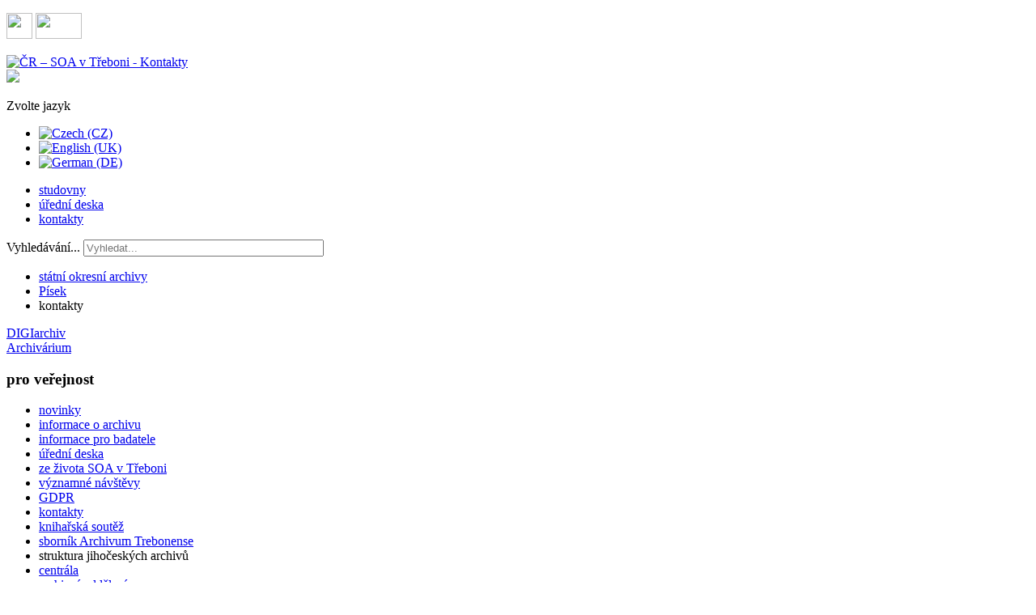

--- FILE ---
content_type: text/html; charset=utf-8
request_url: https://www.ceskearchivy.cz/statni-okresni-archivy/pisek/soka-pisek-kontakty
body_size: 29270
content:

<!DOCTYPE html>
<html xmlns="http://www.w3.org/1999/xhtml" xml:lang="cs-cz" lang="cs-cz" dir="ltr" >
	<head>


		<meta name="viewport" content="width=device-width, initial-scale=1.0, maximum-scale=3.0, user-scalable=yes"/>
		<meta name="HandheldFriendly" content="true" />
		<meta name="apple-mobile-web-app-capable" content="YES" />

		<meta charset="utf-8">
	<meta name="author" content="Luboš Prommer">
	<meta name="description" content="ČR - Státní oblastní archiv v Třeboni, stránky jihočeských archivů, státní okresní archiv">
	<meta name="generator" content="Joomla! - Open Source Content Management">
	<title>ČR – SOA v Třeboni - Kontakty</title>
	<link href="/favicon.ico" rel="icon" type="image/vnd.microsoft.icon">
<link href="/media/modals/css/style.min.css?49e0dd" rel="stylesheet">
	<link href="/media/modals/css/theme-dark.min.css?49e0dd" rel="stylesheet">
	<link href="/media/mod_languages/css/template.min.css?49e0dd" rel="stylesheet">
	<link href="/media/plg_system_jcemediabox/css/jcemediabox.min.css?2c837ab2c7cadbdc35b5bd7115e9eff1" rel="stylesheet">
	<link href="https://www.ceskearchivy.cz/templates/archiv-v4/css/position.css?v=1" rel="stylesheet">
	<link href="https://www.ceskearchivy.cz/templates/archiv-v4/css/layout.css?v=1" rel="stylesheet">
	<link href="https://www.ceskearchivy.cz/templates/archiv-v4/css/personal.css?v=1" rel="stylesheet">
	<link href="https://www.ceskearchivy.cz/templates/archiv-v4/css/general.css?v=1" rel="stylesheet">
	<style>div.mod_search28 input[type="search"]{ width:auto; }</style>
<script src="/media/vendor/jquery/js/jquery.min.js?3.7.1"></script>
	<script src="/media/legacy/js/jquery-noconflict.min.js?504da4"></script>
	<script type="application/json" class="joomla-script-options new">{"joomla.jtext":{"MDL_MODALTXT_CLOSE":"zavřít","MDL_MODALTXT_PREVIOUS":"přerchozí","MDL_MODALTXT_NEXT":"následující"},"rl_modals":{"theme":"dark","dimensionsIncludeTitle":0},"system.paths":{"root":"","rootFull":"https://www.ceskearchivy.cz/","base":"","baseFull":"https://www.ceskearchivy.cz/"},"csrf.token":"e62aec74fd35bf31618e1b8f25b9dcef"}</script>
	<script src="/media/system/js/core.min.js?2cb912"></script>
	<script src="/media/vendor/webcomponentsjs/js/webcomponents-bundle.min.js?2.8.0" nomodule defer></script>
	<script src="/media/system/js/joomla-hidden-mail.min.js?80d9c7" type="module"></script>
	<script src="/media/modals/js/script.min.js?49e0dd" type="module"></script>
	<script src="/media/vendor/bootstrap/js/alert.min.js?5.3.3" type="module"></script>
	<script src="/media/vendor/bootstrap/js/button.min.js?5.3.3" type="module"></script>
	<script src="/media/vendor/bootstrap/js/carousel.min.js?5.3.3" type="module"></script>
	<script src="/media/vendor/bootstrap/js/collapse.min.js?5.3.3" type="module"></script>
	<script src="/media/vendor/bootstrap/js/dropdown.min.js?5.3.3" type="module"></script>
	<script src="/media/vendor/bootstrap/js/modal.min.js?5.3.3" type="module"></script>
	<script src="/media/vendor/bootstrap/js/offcanvas.min.js?5.3.3" type="module"></script>
	<script src="/media/vendor/bootstrap/js/popover.min.js?5.3.3" type="module"></script>
	<script src="/media/vendor/bootstrap/js/scrollspy.min.js?5.3.3" type="module"></script>
	<script src="/media/vendor/bootstrap/js/tab.min.js?5.3.3" type="module"></script>
	<script src="/media/vendor/bootstrap/js/toast.min.js?5.3.3" type="module"></script>
	<script src="/media/mod_menu/js/menu.min.js?49e0dd" type="module"></script>
	<script src="/media/plg_system_jcemediabox/js/jcemediabox.min.js?2c837ab2c7cadbdc35b5bd7115e9eff1"></script>
	<script src="https://www.ceskearchivy.cz/templates/archiv-v4/javascript/respond.src.js"></script>
	<script src="https://www.ceskearchivy.cz/templates/archiv-v4/javascript/template.js"></script>
	<script type="application/ld+json">{"@context":"https://schema.org","@graph":[{"@type":"Organization","@id":"https://www.ceskearchivy.cz/#/schema/Organization/base","name":"ČR – SOA v Třeboni","url":"https://www.ceskearchivy.cz/"},{"@type":"WebSite","@id":"https://www.ceskearchivy.cz/#/schema/WebSite/base","url":"https://www.ceskearchivy.cz/","name":"ČR – SOA v Třeboni","publisher":{"@id":"https://www.ceskearchivy.cz/#/schema/Organization/base"}},{"@type":"WebPage","@id":"https://www.ceskearchivy.cz/#/schema/WebPage/base","url":"https://www.ceskearchivy.cz/statni-okresni-archivy/pisek/soka-pisek-kontakty","name":"ČR – SOA v Třeboni - Kontakty","description":"ČR - Státní oblastní archiv v Třeboni, stránky jihočeských archivů, státní okresní archiv","isPartOf":{"@id":"https://www.ceskearchivy.cz/#/schema/WebSite/base"},"about":{"@id":"https://www.ceskearchivy.cz/#/schema/Organization/base"},"inLanguage":"cs-CZ","breadcrumb":{"@id":"https://www.ceskearchivy.cz/#/schema/BreadcrumbList/75"}},{"@type":"Article","@id":"https://www.ceskearchivy.cz/#/schema/com_content/article/64","name":"Kontakty","headline":"Kontakty","inLanguage":"cs-CZ","isPartOf":{"@id":"https://www.ceskearchivy.cz/#/schema/WebPage/base"}}]}</script>
	<script>jQuery(document).ready(function(){WfMediabox.init({"base":"\/","theme":"standard","width":"","height":"","lightbox":0,"shadowbox":0,"icons":1,"overlay":1,"overlay_opacity":0.8,"overlay_color":"#000000","transition_speed":500,"close":2,"labels":{"close":"Close","next":"Next","previous":"Previous","cancel":"Cancel","numbers":"{{numbers}}","numbers_count":"{{current}} of {{total}}","download":"Download"},"swipe":true,"expand_on_click":true});});</script>





<script>
        var ADAPT_CONFIG = {
        path: '/templates/archiv-v4/css/',
        dynamic: true,
      
        range: [
          '0px    to 980px  = 980.css',
          '980px  to 1280px = 1024.css',
          '1280px to 1600px = 1280.css',
          '1600px           = 1600.css'
        ]
      };
</script>
<script src="/templates/archiv-v4/js/adapt.js"></script>


	</head>
	<body>

		<div id="all">

            <div id="up"></div>
            <!-- shadow left + shadow right -->
            <div class="shadow-left"></div>
            <div class="shadow-right"></div>


			<div id="back">
				
				<header id="header">

                    <div id="line">                                       
                        
<div id="mod-custom206" class="mod-custom custom">
    <p><a href="https://www.instagram.com/jihoceske.archivy" target="_blank" rel="noopener"><img src="/images/INST_logo.png" width="32" height="32" /></a> <a href="https://www.facebook.com/Jihoceske.archivy" target="_blank" rel="noopener"><img src="/images/FB_logo.png" width="57" height="32" /></a></p></div>

                    </div>
                    <!-- end line -->
        
                    <!-- logo -->                                                                   
                    <div id="logo">                                  
                      <a href="/">
                      <img src="/templates/archiv-v4/images/logo.png" alt="ČR – SOA v Třeboni - Kontakty" title="ČR – SOA v Třeboni - Kontakty" /></a>                                                                                                                                                                                                                   
                    </div><!-- END - logo -->

                    <!-- logo - zavorka prava -->
                    <div id="logo-b">                                  
                           <img src="/templates/archiv-v4/images/logo-b.png" />                                                                                                                                                                           
                    </div><!-- END - logo - zavorka prava -->

                    <!-- jazyky -->
                    <div id="lang">
                      <div class="mod-languages">
    <p class="visually-hidden" id="language_picker_des_24">Zvolte jazyk</p>


    <ul aria-labelledby="language_picker_des_24" class="mod-languages__list lang-inline">

                                            <li class="lang-active">
                <a aria-current="true"  href="https://www.ceskearchivy.cz/statni-okresni-archivy/pisek/soka-pisek-kontakty">
                                                                        <img title="Czech (CZ)" src="/media/mod_languages/images/cz.gif" alt="Czech (CZ)">                                                            </a>
            </li>
                                        <li>
                <a  href="/en/sdas/sda-pisek/contacts">
                                                                        <img title="English (UK)" src="/media/mod_languages/images/en.gif" alt="English (UK)">                                                            </a>
            </li>
                                        <li>
                <a  href="/de/staatlichen-bezirksarchive/sba-pisek/kontakte">
                                                                        <img title="German (DE)" src="/media/mod_languages/images/de.gif" alt="German (DE)">                                                            </a>
            </li>
                </ul>

</div>
                                                                                              
                    </div>
				</header><!-- end header -->

                
                <div id="top-menu">
                    <ul class="mod-menu mod-list nav ">
<li class="nav-item item-189"><a href="/informace-pro-badatele" >studovny</a></li><li class="nav-item item-190"><a href="https://www.mvcr.cz/clanek/statni-oblastni-archiv-v-treboni.aspx" target="_blank" rel="noopener noreferrer">úřední deska</a></li><li class="nav-item item-191"><a href="/?Itemid=218" >kontakty</a></li></ul>
<div class="search-search mod_search28">
	<form action="/statni-okresni-archivy/pisek/soka-pisek-kontakty" method="post" class="form-inline" role="search">
		<label for="mod-search-searchword28" class="element-invisible">Vyhledávání...</label> <input name="searchword" id="mod-search-searchword28" maxlength="200"  class="inputbox search-query input-medium" type="search" size="35" placeholder="Vyhledat..." />		<input type="hidden" name="task" value="search" />
		<input type="hidden" name="option" value="com_search" />
		<input type="hidden" name="Itemid" value="169" />
	</form>
</div>

                </div>

                <div id="breadcrumbs">
                       
<ul class="breadcrumb">
	<li><a href="/statni-okresni-archivy" class="pathway">státní okresní archivy</a><span class="divider"></span></li><li><a href="/statni-okresni-archivy/pisek/soka-pisek-uvod" class="pathway">Písek</a><span class="divider"></span></li><li class="active"><span>kontakty</span></li></ul>

                </div>                                                                             


				<!-- content area -->



				<div id="contentarea2">
					


                    <nav class="left1" id="nav">
                       <div class="moduletable ">
        
<div id="mod-custom67" class="mod-custom custom">
    <div class="da"><a href="http://digi.ceskearchivy.cz" target="_blank" rel="noopener noreferrer">DIGIarchiv</a></div>
<div class="archivarium"><a href="/archivarium" rel="noopener noreferrer">Archiv&aacute;rium</a></div></div>
</div>
<div class="moduletable moduletable_menu">
            <h3 >pro veřejnost</h3>        <ul class="mod-menu mod-list nav ">
<li class="nav-item item-109 default"><a href="/" >novinky</a></li><li class="nav-item item-199 parent"><a href="/informace-o-archivu/informace-o-oblastnim-archivu" >informace o archivu</a></li><li class="nav-item item-213"><a href="/informace-pro-badatele" >informace pro badatele</a></li><li class="nav-item item-183 parent"><a href="https://www.mvcr.cz/clanek/statni-oblastni-archiv-v-treboni.aspx" target="_blank" rel="noopener noreferrer">úřední deska</a></li><li class="nav-item item-654"><a href="/ze-zivota-soa-v-treboni" >ze života SOA v Třeboni</a></li><li class="nav-item item-653"><a href="/vyznamne-navstevy" >významné návštěvy</a></li><li class="nav-item item-649"><a href="/gdpr" >GDPR</a></li><li class="nav-item item-218 parent"><a href="/kontakty-all/kontakty-archivu/rozdeleni-podle-pracoviste" >kontakty</a></li><li class="nav-item item-581"><a href="/kniharska-soutez" >knihařská soutěž</a></li><li class="nav-item item-610 parent"><a href="/sbornik-archivum-trebonense" >sborník Archivum Trebonense</a></li><li class="nav-item item-212 divider"><span class="mod-menu__separator separator ">struktura jihočeských archivů</span>
</li><li class="nav-item item-110 parent"><a href="/soa-v-treboni" >centrála</a></li><li class="nav-item item-198 parent"><a href="/archivni-oddeleni" >archivní oddělení</a></li><li class="nav-item item-111 active deeper parent"><a href="/statni-okresni-archivy" >státní okresní archivy</a><ul class="mod-menu__sub list-unstyled small"><li class="nav-item item-131 parent"><a href="/statni-okresni-archivy/ceske-budejovice/soka-cb-uvod" >České Budějovice</a></li><li class="nav-item item-133 parent"><a href="/statni-okresni-archivy/soka-cesky-krumlov/soka-ck-uvod" >Český Krumlov</a></li><li class="nav-item item-134 parent"><a href="/statni-okresni-archivy/soka-jindrichuv-hradec/soka-jh-uvod" >Jindřichův Hradec</a></li><li class="nav-item item-135 active parent"><a href="/statni-okresni-archivy/pisek/soka-pisek-uvod" >Písek</a></li><li class="nav-item item-136 parent"><a href="/statni-okresni-archivy/prachatice/soka-prachatice-uvod" >Prachatice</a></li><li class="nav-item item-137 parent"><a href="/statni-okresni-archivy/strakonice/soka-strakonice-uvod" >Strakonice</a></li><li class="nav-item item-138 parent"><a href="/statni-okresni-archivy/tabor/soka-tabor-uvod" >Tábor</a></li></ul></li></ul>
</div>
<div class="moduletable moduletable_kontakt">
            <h3 >kontakt </h3>        
<div id="mod-custom38" class="mod-custom custom">
    <p><strong>Centrální adresa:</strong><br />ČR – Státní oblastní archiv v Třeboni<br />Husova 143<br />379 01 Třeboň</p>
<p>IČ: 709 789 56</p>
<p><strong>Datová schránka:<br /></strong>vuhaiws</p>
<p>Tel.: 384 721 128</p>
<p>e-mail: <joomla-hidden-mail  is-link="1" is-email="1" first="cG9zdGEtdGI=" last="Y2Vza2VhcmNoaXZ5LmN6" text="cG9zdGEtdGJAY2Vza2VhcmNoaXZ5LmN6" base="" >Tato e-mailová adresa je chráněna před spamboty. Pro její zobrazení musíte mít povolen Javascript.</joomla-hidden-mail></p></div>
</div>
<div class="moduletable moduletable_kontakt2">
            <h3 >pro veřejnoprávní původce</h3>        
<div id="mod-custom171" class="mod-custom custom">
    <p><em><a href="/skartacni-rizeni">Skartační řízení prostřednictvím elektronických systémů spisové služby</a></em></p>
<p><em><a href="http://www.mvcr.cz/odk2/clanek/dokumenty-odk-odbor-dozoru-a-kontroly-verejne-spravy.aspx?q=Y2hudW09Mw%3d%3d" target="_blank" rel="noopener">Metodická pomoc obcím (vzory právních předpisů, přehled zákonných zmocnění atp.)</a><br /></em></p>
<p><em><a href="https://www.mvcr.cz/archivnictvi-a-spisova-sluzba.aspx" target="_blank" rel="noopener">Odbor archivní správy a spisové služby</a></em></p>
<p><em><a href="/souvisejici-novinky/1080-vytah-z-krizoveho-planu-instrukce-pro-pripad-povodne-nebo-havarie-vody" rel="noopener">Výtah z krizového plánu Národního archivu – Instrukce pro případ povodně nebo havárie vody</a></em></p></div>
</div>

                       
                       
                   </nav><!-- end navi -->


					<div id="wrapper2"> 


                                                    <div id="third_menu_level">
                                 <div class="moduletable moduletable_menu">
        <ul class="mod-menu mod-list nav ">
<li class="nav-item item-167"><a href="/statni-okresni-archivy/pisek/soka-pisek-uvod" >úvod</a></li><li class="nav-item item-168"><a href="/statni-okresni-archivy/pisek/soka-pisek-novinky" >aktuality a zprávy</a></li><li class="nav-item item-170"><a href="/statni-okresni-archivy/pisek/soka-pisek-dokumenty" >dokumenty</a></li><li class="nav-item item-169 current active"><a href="/statni-okresni-archivy/pisek/soka-pisek-kontakty" aria-current="page">kontakty</a></li></ul>
</div>

                            </div>
                            <div class="clear"></div>
                        
						<div id="main">

							
							
<div id="system-message-container">
<dl id="system-message">
</div>
							<div class="item-page"> 
                                              	
  <div class="kontakty">
<h2>Adresa</h2>
<hr />
<p><strong>ČR – Státní oblastní archiv v Třeboni, Státní okresní archiv Písek</strong><br />Nádražní 2 149<br />397 01 Písek<br />tel.: +420 382 210 348<br />e-mail: <joomla-hidden-mail  is-link="1" is-email="1" first="cG9zdGEtcGk=" last="Y2Vza2VhcmNoaXZ5LmN6" text="cG9zdGEtcGlAY2Vza2VhcmNoaXZ5LmN6" base="" >Tato e-mailová adresa je chráněna před spamboty. Pro její zobrazení musíte mít povolen Javascript.</joomla-hidden-mail><br />datová schránka: vuhaiws</p>
<h2>Ústředna</h2>
<hr />
<p>tel.: +420 382 210 342, +420 382 210 348, e-mail: <joomla-hidden-mail  is-link="1" is-email="1" first="cG9zdGEtcGk=" last="Y2Vza2VhcmNoaXZ5LmN6" text="cG9zdGEtcGlAY2Vza2VhcmNoaXZ5LmN6" base="" >Tato e-mailová adresa je chráněna před spamboty. Pro její zobrazení musíte mít povolen Javascript.</joomla-hidden-mail></p>
<h2>Badatelna</h2>
<hr />
<p>(jen v badatelské dny)<br />tel.: +420 382 210 342, e-mail: <joomla-hidden-mail  is-link="1" is-email="1" first="YmFkYXRlbG5hLXBp" last="Y2Vza2VhcmNoaXZ5LmN6" text="YmFkYXRlbG5hLXBpQGNlc2tlYXJjaGl2eS5jeg==" base="" >Tato e-mailová adresa je chráněna před spamboty. Pro její zobrazení musíte mít povolen Javascript.</joomla-hidden-mail></p>
<h2>Státní okresní archiv Písek</h2>
<hr />
<p><strong>Mgr. Jindřiška Mošanská</strong>, vedoucí oddělení<br />tel.: +420 382 210 342, mobil: +420 605 247 429, e-mail: <joomla-hidden-mail  is-link="1" is-email="1" first="amluZHJpc2thLm1vc2Fuc2th" last="Y2Vza2VhcmNoaXZ5LmN6" text="amluZHJpc2thLm1vc2Fuc2thQGNlc2tlYXJjaGl2eS5jeg==" base="" >Tato e-mailová adresa je chráněna před spamboty. Pro její zobrazení musíte mít povolen Javascript.</joomla-hidden-mail></p>
<p><strong>Alena Blahnová</strong>, archivářka<br />tel.: +420 382 210 342, e-mail: <joomla-hidden-mail  is-link="1" is-email="1" first="YWxlbmEuYmxhaG5vdmE=" last="Y2Vza2VhcmNoaXZ5LmN6" text="YWxlbmEuYmxhaG5vdmFAY2Vza2VhcmNoaXZ5LmN6" base="" >Tato e-mailová adresa je chráněna před spamboty. Pro její zobrazení musíte mít povolen Javascript.</joomla-hidden-mail></p>
<p><strong>Mgr. Lucie Buršíková</strong>, archivářka<br />tel.: +420 382 210 342, e-mail: <joomla-hidden-mail  is-link="1" is-email="1" first="bHVjaWUuYnVyc2lrb3Zh" last="Y2Vza2VhcmNoaXZ5LmN6" text="bHVjaWUuYnVyc2lrb3ZhQGNlc2tlYXJjaGl2eS5jeg==" base="" >Tato e-mailová adresa je chráněna před spamboty. Pro její zobrazení musíte mít povolen Javascript.</joomla-hidden-mail></p>
<p><strong>PhDr. Josef Nožička, Ph.D.</strong>, archivář<br />tel.: +420 382 210 342, e-mail: <joomla-hidden-mail  is-link="1" is-email="1" first="am9zZWYubm96aWNrYQ==" last="Y2Vza2VhcmNoaXZ5LmN6" text="am9zZWYubm96aWNrYUBjZXNrZWFyY2hpdnkuY3o=" base="" >Tato e-mailová adresa je chráněna před spamboty. Pro její zobrazení musíte mít povolen Javascript.</joomla-hidden-mail></p>
<p><strong>Mgr. Jiří Pešta</strong>, archivář<br />tel.: +420 382 210 348, e-mail: <joomla-hidden-mail  is-link="1" is-email="1" first="amlyaS5wZXN0YQ==" last="Y2Vza2VhcmNoaXZ5LmN6" text="amlyaS5wZXN0YUBjZXNrZWFyY2hpdnkuY3o=" base="" >Tato e-mailová adresa je chráněna před spamboty. Pro její zobrazení musíte mít povolen Javascript.</joomla-hidden-mail></p>
</div> 	
        
  <div class="article-footer">Za správnost odpovídá: <a href="mailto:jindriska.mosanska@ceskearchivy.cz">Mgr. Jindřiška Mošanská</a> | 
  Aktualizováno: 27. 3. 2025	


  </div>
</div>

						</div><!-- end main -->
					</div><!-- end wrapper -->


										<!--aside id="right"-->
					<div id="right">
                        <div class="moduletable moduletable_soka">
            <h3 >Státní okresní archiv Písek</h3>        
<div id="mod-custom51" class="mod-custom custom">
    <div><img src="/images/budovy/foto_soka-pi.jpg" alt="" border="0" /></div>
<h3>Adresa:</h3>
<p><strong>Státní okresní archiv Písek</strong><br />Nádražní 2149<br />397 01 Písek<br /><br />e-mail: <joomla-hidden-mail  is-link="1" is-email="1" first="cG9zdGEtcGk=" last="Y2Vza2VhcmNoaXZ5LmN6" text="cG9zdGEtcGlAY2Vza2VhcmNoaXZ5LmN6" base="" >Tato e-mailová adresa je chráněna před spamboty. Pro její zobrazení musíte mít povolen Javascript.</joomla-hidden-mail><br />Datová schránka: vuhaiws<br />Telefon: +420 382 210 342, +420 382 210 348</p>
<h3>Otevírací hodiny badatelny</h3>
<p>pondělí: 8:00 – 16:00<br />středa: 8:00 – 16:00</p>
<h3>Mapa - kde nás najdete</h3></div>
</div>
<div class="moduletable moduletable_mapa2">
        

<iframe src="/modules/mod_mapy2/tmpl/mapa-mala.php?archiv=8&lang=cs-CZ" width="280" height="280"
 scrolling="no" frameborder="0" src="/" noresize="" border="0" style="border: 0px; width: 280px; height:280px; overflow: hidden;">
</iframe>

<div class="zvetsit">      
<!-- START: Modals --><a data-modals href="/modules/mod_mapy2/tmpl/mapa-velka.php?archiv=8&lang=cs-CZ&amp;ml=1" id="modalLink1" rel="{size: {x: 800, y: 600}, handler:'iframe'}" data-modals-height="100%" data-modals-width="100%"><!-- END: Modals -->zobrazit velkou mapu</a>              
</div></div>

                        
                            
                                                                                                                   
					</div><!-- end right -->
					
				</div><!-- end navi -->

	            <div id="breadcrumbs2">
    	            
<ul class="breadcrumb">
	<li class="showhere">Jste zde: &#160;</li><li><a href="/statni-okresni-archivy" class="pathway">státní okresní archivy</a><span class="divider"></span></li><li><a href="/statni-okresni-archivy/pisek/soka-pisek-uvod" class="pathway">Písek</a><span class="divider"></span></li><li class="active"><span>kontakty</span></li></ul>

          	    </div>                                                                             



					<!--div class="wrap"></div-->





              <div id="footer-outer">
                                                <div id="footer-inner">

                                <div id="bottom">
                                      <div class="box box1"> <div class="moduletable ">
            <h3 >Archivní rozcestník ČR</h3>        
<div id="mod-custom72" class="mod-custom custom">
    <p><a href="http://www.mvcr.cz/archivnictvi-a-spisova-sluzba.aspx" target="_blank" rel="noopener noreferrer">Archivní správa</a><br /><a href="http://www.nacr.cz/" target="_blank" rel="noopener noreferrer">Národní archiv</a><br /><a href="http://www.soapraha.cz/" target="_blank" rel="noopener noreferrer">Státní oblastní archiv v Praze</a><br /><a href="http://www.soaplzen.cz/" target="_blank" rel="noopener noreferrer">Státní oblastní archiv v Plzni</a><br /><a href="http://www.soalitomerice.cz/" target="_blank" rel="noopener noreferrer">Státní oblastní archiv v Litoměřicích</a><br /><a href="https://vychodoceskearchivy.cz/" target="_blank" rel="noopener noreferrer">Státní oblastní archiv v Hradci Králové</a><br /><a href="http://www.mza.cz/" target="_blank" rel="noopener noreferrer">Moravský zemský archiv v Brně</a><br /><a href="http://www.archives.cz/" target="_blank" rel="noopener noreferrer">Zemský archiv v Opavě</a><br /><a href="http://www.ahmp.cz/" target="_blank" rel="noopener noreferrer">Archiv hlavního města Prahy<br /></a> <a href="http://www.vuapraha.cz/" target="_blank" rel="noopener noreferrer">Vojenský historický archiv Praha<br /></a></p></div>
</div>
</div>
                                      <div class="box box2"> <div class="moduletable ">
            <h3 >Odkazy o digitalizaci v archivech</h3>        
<div id="mod-custom87" class="mod-custom custom">
    <div style="line-height: 1.3;"><a href="http://www.monasterium.net/" target="_blank" rel="noopener noreferrer">Monasterium.net</a><br /><a href="http://veduty.bach.cz/veduty/" target="_blank" rel="noopener noreferrer">Soupis vedut do roku 1850</a><br /><a href="http://www.actapublica.eu/" target="_blank" rel="noopener noreferrer">Actapublica.eu<br /></a><a href="http://www.portafontium.eu/" target="_blank" rel="noopener noreferrer">Porta fontium</a><br /><a href="https://www.starelesnimapy.cz/digitalizovane-mapy/vyhledavani/?hledat%5B%5D=stare-lesni-mapy&amp;hledat%5B%5D=zahradni-plany&amp;hledat%5B%5D=instituce&amp;search=T%C5%99ebo%C5%88" target="_blank" rel="noopener noreferrer">NZM - staré lesní mapy</a></div>
<div style="line-height: 1;"><a href="https://societiesundergermanoccupation.uni-wuppertal.de/" target="_blank" rel="noopener">Societies under German Occupation</a></div></div>
</div>
</div>
                                      <div class="box box3"> <div class="moduletable ">
            <h3 >Archivní tématika</h3>        
<div id="mod-custom88" class="mod-custom custom">
    <p><a href="http://www.cesarch.cz" target="_blank">Česká archivní společnost</a><br /><a href="http://cisvts.cz/" target="_blank">Česká informační společnost</a><br /><a href="http://www.genealogie.cz/" target="_blank">Česká genealogická a heraldická společnost v Praze</a><br /><a href="http://archivnictvi.euweb.cz/" target="_blank">Archivnictví</a></p></div>
</div>
</div>
                                      <div class="box box4"> <div class="moduletable ">
            <h3 >Naši partneři</h3>        
<div id="mod-custom89" class="mod-custom custom">
    <p><a href="http://www.landesarchiv-ooe.at/" target="_blank" rel="noopener noreferrer">OÖLA Linz</a><br /><a href="http://www.monasterium.net/" target="_blank" rel="noopener noreferrer">Monasterium-ICARUS</a><br /><a href="http://www.minv.sk/?statny-archiv-v-levoci" target="_blank" rel="noopener noreferrer">Štátny archív v Levoči</a><a href="http://www.minv.sk/?statny-archiv-v-levoci" target="_blank" rel="noopener noreferrer"><br /></a><a href="http://www.terezinstudies.cz/" target="_blank" rel="noopener noreferrer">Institut Terezínské iniciativy</a></p>
<p><a title="Gymnázium Třeboň" href="http://www.gymtrebon.cz" target="_blank" rel="noopener noreferrer"><img title="Gymnázium Třeboň" src="/images/banners/logo_gt.png" alt="Logo Gymnázium Třeboň" height="20" /><br /></a></p></div>
</div>
</div>
                                </div>
                                
                        </div>
                       
                        
                        <div id="footer-sub">
                        
                              <div id="footer">
                                <ul class="skiplinks">
                                        <li><a href="#up" class="u2">Přejít k obsahu</a></li>
                                </ul>
                              

                              <div id="footer-menu">
                                <div class="moduletable ">
        <ul class="mod-menu mod-list nav ">
<li class="nav-item item-125"><a href="/hledani?searchword=%20" >hledání</a></li><li class="nav-item item-655"><a href="/prohlaseni-o-pristupnosti" >prohlášení o přístupnosti</a></li></ul>
</div>

                              </div>
                                        
                              


                              <p>
                               <strong>&copy ČR – Státní oblastní archiv v Třeboni, 2012-2025</strong><br /> 
                               <a href="mailto:webmaster@ceskearchivy.cz">správce webu</a> | Vytvořeno pomocí <a href="http://www.joomla.org/">Joomla!&#174;</a>
                              </p>
                              <p style="text-align:right;margin-top:5px;">
                              <a href='http://ipv6-test.com/validate.php?url=referer'><img src='/templates/archiv-v4/images/ipv6.png' alt='ipv6 ready' title='ipv6 ready' border='0' /></a>
                              </p>                             


                                </div><!-- end footer -->


                                </div><!-- end footer -->

                        </div>



			</div><!-- back -->
		</div><!-- all -->

		
	
<script type="text/javascript">
  var _gaq = _gaq || [];
  _gaq.push(['_setAccount', 'UA-28046062-1']);
  _gaq.push(['_trackPageview']);

  (function() {
    var ga = document.createElement('script'); ga.type = 'text/javascript'; ga.async = true;
    ga.src = ('https:' == document.location.protocol ? 'https://ssl' : 'http://www') + '.google-analytics.com/ga.js';
    var s = document.getElementsByTagName('script')[0]; s.parentNode.insertBefore(ga, s);
  })();
</script>


	</body>
</html>
